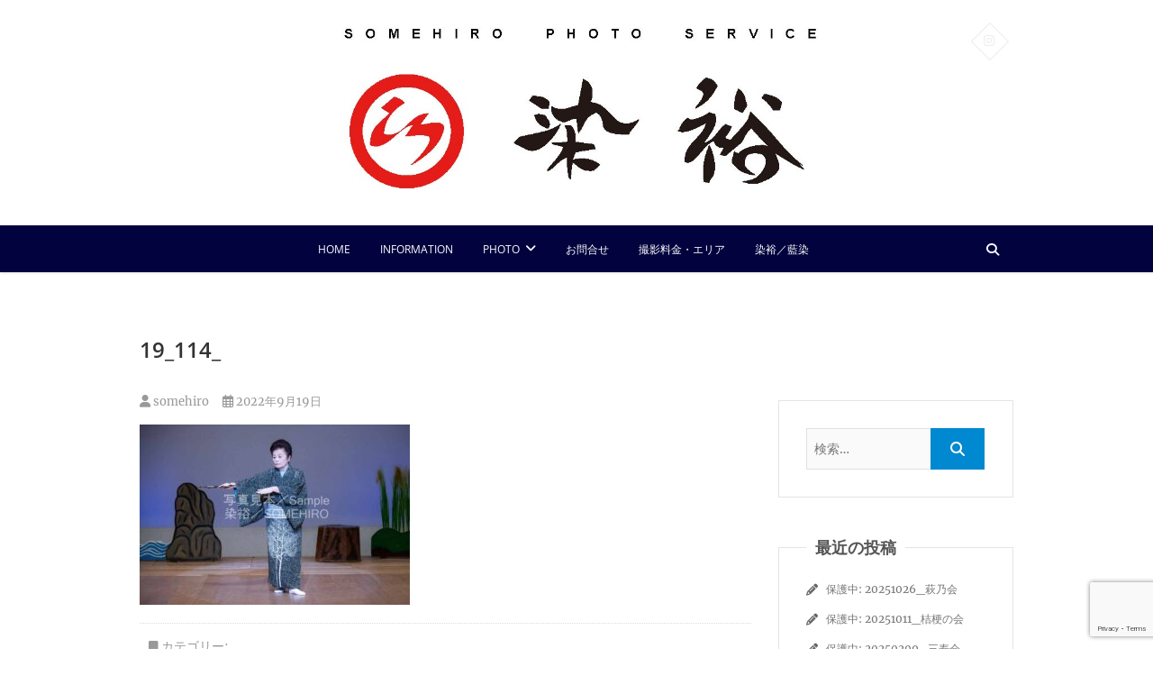

--- FILE ---
content_type: text/html; charset=utf-8
request_url: https://www.google.com/recaptcha/api2/anchor?ar=1&k=6LcBpH8aAAAAAGc1JzuNsTH3XPFmu4qPthhi_x6y&co=aHR0cHM6Ly9waG90by5zb21laGlyby5jb206NDQz&hl=en&v=PoyoqOPhxBO7pBk68S4YbpHZ&size=invisible&anchor-ms=20000&execute-ms=30000&cb=l9ratwrktm7b
body_size: 48755
content:
<!DOCTYPE HTML><html dir="ltr" lang="en"><head><meta http-equiv="Content-Type" content="text/html; charset=UTF-8">
<meta http-equiv="X-UA-Compatible" content="IE=edge">
<title>reCAPTCHA</title>
<style type="text/css">
/* cyrillic-ext */
@font-face {
  font-family: 'Roboto';
  font-style: normal;
  font-weight: 400;
  font-stretch: 100%;
  src: url(//fonts.gstatic.com/s/roboto/v48/KFO7CnqEu92Fr1ME7kSn66aGLdTylUAMa3GUBHMdazTgWw.woff2) format('woff2');
  unicode-range: U+0460-052F, U+1C80-1C8A, U+20B4, U+2DE0-2DFF, U+A640-A69F, U+FE2E-FE2F;
}
/* cyrillic */
@font-face {
  font-family: 'Roboto';
  font-style: normal;
  font-weight: 400;
  font-stretch: 100%;
  src: url(//fonts.gstatic.com/s/roboto/v48/KFO7CnqEu92Fr1ME7kSn66aGLdTylUAMa3iUBHMdazTgWw.woff2) format('woff2');
  unicode-range: U+0301, U+0400-045F, U+0490-0491, U+04B0-04B1, U+2116;
}
/* greek-ext */
@font-face {
  font-family: 'Roboto';
  font-style: normal;
  font-weight: 400;
  font-stretch: 100%;
  src: url(//fonts.gstatic.com/s/roboto/v48/KFO7CnqEu92Fr1ME7kSn66aGLdTylUAMa3CUBHMdazTgWw.woff2) format('woff2');
  unicode-range: U+1F00-1FFF;
}
/* greek */
@font-face {
  font-family: 'Roboto';
  font-style: normal;
  font-weight: 400;
  font-stretch: 100%;
  src: url(//fonts.gstatic.com/s/roboto/v48/KFO7CnqEu92Fr1ME7kSn66aGLdTylUAMa3-UBHMdazTgWw.woff2) format('woff2');
  unicode-range: U+0370-0377, U+037A-037F, U+0384-038A, U+038C, U+038E-03A1, U+03A3-03FF;
}
/* math */
@font-face {
  font-family: 'Roboto';
  font-style: normal;
  font-weight: 400;
  font-stretch: 100%;
  src: url(//fonts.gstatic.com/s/roboto/v48/KFO7CnqEu92Fr1ME7kSn66aGLdTylUAMawCUBHMdazTgWw.woff2) format('woff2');
  unicode-range: U+0302-0303, U+0305, U+0307-0308, U+0310, U+0312, U+0315, U+031A, U+0326-0327, U+032C, U+032F-0330, U+0332-0333, U+0338, U+033A, U+0346, U+034D, U+0391-03A1, U+03A3-03A9, U+03B1-03C9, U+03D1, U+03D5-03D6, U+03F0-03F1, U+03F4-03F5, U+2016-2017, U+2034-2038, U+203C, U+2040, U+2043, U+2047, U+2050, U+2057, U+205F, U+2070-2071, U+2074-208E, U+2090-209C, U+20D0-20DC, U+20E1, U+20E5-20EF, U+2100-2112, U+2114-2115, U+2117-2121, U+2123-214F, U+2190, U+2192, U+2194-21AE, U+21B0-21E5, U+21F1-21F2, U+21F4-2211, U+2213-2214, U+2216-22FF, U+2308-230B, U+2310, U+2319, U+231C-2321, U+2336-237A, U+237C, U+2395, U+239B-23B7, U+23D0, U+23DC-23E1, U+2474-2475, U+25AF, U+25B3, U+25B7, U+25BD, U+25C1, U+25CA, U+25CC, U+25FB, U+266D-266F, U+27C0-27FF, U+2900-2AFF, U+2B0E-2B11, U+2B30-2B4C, U+2BFE, U+3030, U+FF5B, U+FF5D, U+1D400-1D7FF, U+1EE00-1EEFF;
}
/* symbols */
@font-face {
  font-family: 'Roboto';
  font-style: normal;
  font-weight: 400;
  font-stretch: 100%;
  src: url(//fonts.gstatic.com/s/roboto/v48/KFO7CnqEu92Fr1ME7kSn66aGLdTylUAMaxKUBHMdazTgWw.woff2) format('woff2');
  unicode-range: U+0001-000C, U+000E-001F, U+007F-009F, U+20DD-20E0, U+20E2-20E4, U+2150-218F, U+2190, U+2192, U+2194-2199, U+21AF, U+21E6-21F0, U+21F3, U+2218-2219, U+2299, U+22C4-22C6, U+2300-243F, U+2440-244A, U+2460-24FF, U+25A0-27BF, U+2800-28FF, U+2921-2922, U+2981, U+29BF, U+29EB, U+2B00-2BFF, U+4DC0-4DFF, U+FFF9-FFFB, U+10140-1018E, U+10190-1019C, U+101A0, U+101D0-101FD, U+102E0-102FB, U+10E60-10E7E, U+1D2C0-1D2D3, U+1D2E0-1D37F, U+1F000-1F0FF, U+1F100-1F1AD, U+1F1E6-1F1FF, U+1F30D-1F30F, U+1F315, U+1F31C, U+1F31E, U+1F320-1F32C, U+1F336, U+1F378, U+1F37D, U+1F382, U+1F393-1F39F, U+1F3A7-1F3A8, U+1F3AC-1F3AF, U+1F3C2, U+1F3C4-1F3C6, U+1F3CA-1F3CE, U+1F3D4-1F3E0, U+1F3ED, U+1F3F1-1F3F3, U+1F3F5-1F3F7, U+1F408, U+1F415, U+1F41F, U+1F426, U+1F43F, U+1F441-1F442, U+1F444, U+1F446-1F449, U+1F44C-1F44E, U+1F453, U+1F46A, U+1F47D, U+1F4A3, U+1F4B0, U+1F4B3, U+1F4B9, U+1F4BB, U+1F4BF, U+1F4C8-1F4CB, U+1F4D6, U+1F4DA, U+1F4DF, U+1F4E3-1F4E6, U+1F4EA-1F4ED, U+1F4F7, U+1F4F9-1F4FB, U+1F4FD-1F4FE, U+1F503, U+1F507-1F50B, U+1F50D, U+1F512-1F513, U+1F53E-1F54A, U+1F54F-1F5FA, U+1F610, U+1F650-1F67F, U+1F687, U+1F68D, U+1F691, U+1F694, U+1F698, U+1F6AD, U+1F6B2, U+1F6B9-1F6BA, U+1F6BC, U+1F6C6-1F6CF, U+1F6D3-1F6D7, U+1F6E0-1F6EA, U+1F6F0-1F6F3, U+1F6F7-1F6FC, U+1F700-1F7FF, U+1F800-1F80B, U+1F810-1F847, U+1F850-1F859, U+1F860-1F887, U+1F890-1F8AD, U+1F8B0-1F8BB, U+1F8C0-1F8C1, U+1F900-1F90B, U+1F93B, U+1F946, U+1F984, U+1F996, U+1F9E9, U+1FA00-1FA6F, U+1FA70-1FA7C, U+1FA80-1FA89, U+1FA8F-1FAC6, U+1FACE-1FADC, U+1FADF-1FAE9, U+1FAF0-1FAF8, U+1FB00-1FBFF;
}
/* vietnamese */
@font-face {
  font-family: 'Roboto';
  font-style: normal;
  font-weight: 400;
  font-stretch: 100%;
  src: url(//fonts.gstatic.com/s/roboto/v48/KFO7CnqEu92Fr1ME7kSn66aGLdTylUAMa3OUBHMdazTgWw.woff2) format('woff2');
  unicode-range: U+0102-0103, U+0110-0111, U+0128-0129, U+0168-0169, U+01A0-01A1, U+01AF-01B0, U+0300-0301, U+0303-0304, U+0308-0309, U+0323, U+0329, U+1EA0-1EF9, U+20AB;
}
/* latin-ext */
@font-face {
  font-family: 'Roboto';
  font-style: normal;
  font-weight: 400;
  font-stretch: 100%;
  src: url(//fonts.gstatic.com/s/roboto/v48/KFO7CnqEu92Fr1ME7kSn66aGLdTylUAMa3KUBHMdazTgWw.woff2) format('woff2');
  unicode-range: U+0100-02BA, U+02BD-02C5, U+02C7-02CC, U+02CE-02D7, U+02DD-02FF, U+0304, U+0308, U+0329, U+1D00-1DBF, U+1E00-1E9F, U+1EF2-1EFF, U+2020, U+20A0-20AB, U+20AD-20C0, U+2113, U+2C60-2C7F, U+A720-A7FF;
}
/* latin */
@font-face {
  font-family: 'Roboto';
  font-style: normal;
  font-weight: 400;
  font-stretch: 100%;
  src: url(//fonts.gstatic.com/s/roboto/v48/KFO7CnqEu92Fr1ME7kSn66aGLdTylUAMa3yUBHMdazQ.woff2) format('woff2');
  unicode-range: U+0000-00FF, U+0131, U+0152-0153, U+02BB-02BC, U+02C6, U+02DA, U+02DC, U+0304, U+0308, U+0329, U+2000-206F, U+20AC, U+2122, U+2191, U+2193, U+2212, U+2215, U+FEFF, U+FFFD;
}
/* cyrillic-ext */
@font-face {
  font-family: 'Roboto';
  font-style: normal;
  font-weight: 500;
  font-stretch: 100%;
  src: url(//fonts.gstatic.com/s/roboto/v48/KFO7CnqEu92Fr1ME7kSn66aGLdTylUAMa3GUBHMdazTgWw.woff2) format('woff2');
  unicode-range: U+0460-052F, U+1C80-1C8A, U+20B4, U+2DE0-2DFF, U+A640-A69F, U+FE2E-FE2F;
}
/* cyrillic */
@font-face {
  font-family: 'Roboto';
  font-style: normal;
  font-weight: 500;
  font-stretch: 100%;
  src: url(//fonts.gstatic.com/s/roboto/v48/KFO7CnqEu92Fr1ME7kSn66aGLdTylUAMa3iUBHMdazTgWw.woff2) format('woff2');
  unicode-range: U+0301, U+0400-045F, U+0490-0491, U+04B0-04B1, U+2116;
}
/* greek-ext */
@font-face {
  font-family: 'Roboto';
  font-style: normal;
  font-weight: 500;
  font-stretch: 100%;
  src: url(//fonts.gstatic.com/s/roboto/v48/KFO7CnqEu92Fr1ME7kSn66aGLdTylUAMa3CUBHMdazTgWw.woff2) format('woff2');
  unicode-range: U+1F00-1FFF;
}
/* greek */
@font-face {
  font-family: 'Roboto';
  font-style: normal;
  font-weight: 500;
  font-stretch: 100%;
  src: url(//fonts.gstatic.com/s/roboto/v48/KFO7CnqEu92Fr1ME7kSn66aGLdTylUAMa3-UBHMdazTgWw.woff2) format('woff2');
  unicode-range: U+0370-0377, U+037A-037F, U+0384-038A, U+038C, U+038E-03A1, U+03A3-03FF;
}
/* math */
@font-face {
  font-family: 'Roboto';
  font-style: normal;
  font-weight: 500;
  font-stretch: 100%;
  src: url(//fonts.gstatic.com/s/roboto/v48/KFO7CnqEu92Fr1ME7kSn66aGLdTylUAMawCUBHMdazTgWw.woff2) format('woff2');
  unicode-range: U+0302-0303, U+0305, U+0307-0308, U+0310, U+0312, U+0315, U+031A, U+0326-0327, U+032C, U+032F-0330, U+0332-0333, U+0338, U+033A, U+0346, U+034D, U+0391-03A1, U+03A3-03A9, U+03B1-03C9, U+03D1, U+03D5-03D6, U+03F0-03F1, U+03F4-03F5, U+2016-2017, U+2034-2038, U+203C, U+2040, U+2043, U+2047, U+2050, U+2057, U+205F, U+2070-2071, U+2074-208E, U+2090-209C, U+20D0-20DC, U+20E1, U+20E5-20EF, U+2100-2112, U+2114-2115, U+2117-2121, U+2123-214F, U+2190, U+2192, U+2194-21AE, U+21B0-21E5, U+21F1-21F2, U+21F4-2211, U+2213-2214, U+2216-22FF, U+2308-230B, U+2310, U+2319, U+231C-2321, U+2336-237A, U+237C, U+2395, U+239B-23B7, U+23D0, U+23DC-23E1, U+2474-2475, U+25AF, U+25B3, U+25B7, U+25BD, U+25C1, U+25CA, U+25CC, U+25FB, U+266D-266F, U+27C0-27FF, U+2900-2AFF, U+2B0E-2B11, U+2B30-2B4C, U+2BFE, U+3030, U+FF5B, U+FF5D, U+1D400-1D7FF, U+1EE00-1EEFF;
}
/* symbols */
@font-face {
  font-family: 'Roboto';
  font-style: normal;
  font-weight: 500;
  font-stretch: 100%;
  src: url(//fonts.gstatic.com/s/roboto/v48/KFO7CnqEu92Fr1ME7kSn66aGLdTylUAMaxKUBHMdazTgWw.woff2) format('woff2');
  unicode-range: U+0001-000C, U+000E-001F, U+007F-009F, U+20DD-20E0, U+20E2-20E4, U+2150-218F, U+2190, U+2192, U+2194-2199, U+21AF, U+21E6-21F0, U+21F3, U+2218-2219, U+2299, U+22C4-22C6, U+2300-243F, U+2440-244A, U+2460-24FF, U+25A0-27BF, U+2800-28FF, U+2921-2922, U+2981, U+29BF, U+29EB, U+2B00-2BFF, U+4DC0-4DFF, U+FFF9-FFFB, U+10140-1018E, U+10190-1019C, U+101A0, U+101D0-101FD, U+102E0-102FB, U+10E60-10E7E, U+1D2C0-1D2D3, U+1D2E0-1D37F, U+1F000-1F0FF, U+1F100-1F1AD, U+1F1E6-1F1FF, U+1F30D-1F30F, U+1F315, U+1F31C, U+1F31E, U+1F320-1F32C, U+1F336, U+1F378, U+1F37D, U+1F382, U+1F393-1F39F, U+1F3A7-1F3A8, U+1F3AC-1F3AF, U+1F3C2, U+1F3C4-1F3C6, U+1F3CA-1F3CE, U+1F3D4-1F3E0, U+1F3ED, U+1F3F1-1F3F3, U+1F3F5-1F3F7, U+1F408, U+1F415, U+1F41F, U+1F426, U+1F43F, U+1F441-1F442, U+1F444, U+1F446-1F449, U+1F44C-1F44E, U+1F453, U+1F46A, U+1F47D, U+1F4A3, U+1F4B0, U+1F4B3, U+1F4B9, U+1F4BB, U+1F4BF, U+1F4C8-1F4CB, U+1F4D6, U+1F4DA, U+1F4DF, U+1F4E3-1F4E6, U+1F4EA-1F4ED, U+1F4F7, U+1F4F9-1F4FB, U+1F4FD-1F4FE, U+1F503, U+1F507-1F50B, U+1F50D, U+1F512-1F513, U+1F53E-1F54A, U+1F54F-1F5FA, U+1F610, U+1F650-1F67F, U+1F687, U+1F68D, U+1F691, U+1F694, U+1F698, U+1F6AD, U+1F6B2, U+1F6B9-1F6BA, U+1F6BC, U+1F6C6-1F6CF, U+1F6D3-1F6D7, U+1F6E0-1F6EA, U+1F6F0-1F6F3, U+1F6F7-1F6FC, U+1F700-1F7FF, U+1F800-1F80B, U+1F810-1F847, U+1F850-1F859, U+1F860-1F887, U+1F890-1F8AD, U+1F8B0-1F8BB, U+1F8C0-1F8C1, U+1F900-1F90B, U+1F93B, U+1F946, U+1F984, U+1F996, U+1F9E9, U+1FA00-1FA6F, U+1FA70-1FA7C, U+1FA80-1FA89, U+1FA8F-1FAC6, U+1FACE-1FADC, U+1FADF-1FAE9, U+1FAF0-1FAF8, U+1FB00-1FBFF;
}
/* vietnamese */
@font-face {
  font-family: 'Roboto';
  font-style: normal;
  font-weight: 500;
  font-stretch: 100%;
  src: url(//fonts.gstatic.com/s/roboto/v48/KFO7CnqEu92Fr1ME7kSn66aGLdTylUAMa3OUBHMdazTgWw.woff2) format('woff2');
  unicode-range: U+0102-0103, U+0110-0111, U+0128-0129, U+0168-0169, U+01A0-01A1, U+01AF-01B0, U+0300-0301, U+0303-0304, U+0308-0309, U+0323, U+0329, U+1EA0-1EF9, U+20AB;
}
/* latin-ext */
@font-face {
  font-family: 'Roboto';
  font-style: normal;
  font-weight: 500;
  font-stretch: 100%;
  src: url(//fonts.gstatic.com/s/roboto/v48/KFO7CnqEu92Fr1ME7kSn66aGLdTylUAMa3KUBHMdazTgWw.woff2) format('woff2');
  unicode-range: U+0100-02BA, U+02BD-02C5, U+02C7-02CC, U+02CE-02D7, U+02DD-02FF, U+0304, U+0308, U+0329, U+1D00-1DBF, U+1E00-1E9F, U+1EF2-1EFF, U+2020, U+20A0-20AB, U+20AD-20C0, U+2113, U+2C60-2C7F, U+A720-A7FF;
}
/* latin */
@font-face {
  font-family: 'Roboto';
  font-style: normal;
  font-weight: 500;
  font-stretch: 100%;
  src: url(//fonts.gstatic.com/s/roboto/v48/KFO7CnqEu92Fr1ME7kSn66aGLdTylUAMa3yUBHMdazQ.woff2) format('woff2');
  unicode-range: U+0000-00FF, U+0131, U+0152-0153, U+02BB-02BC, U+02C6, U+02DA, U+02DC, U+0304, U+0308, U+0329, U+2000-206F, U+20AC, U+2122, U+2191, U+2193, U+2212, U+2215, U+FEFF, U+FFFD;
}
/* cyrillic-ext */
@font-face {
  font-family: 'Roboto';
  font-style: normal;
  font-weight: 900;
  font-stretch: 100%;
  src: url(//fonts.gstatic.com/s/roboto/v48/KFO7CnqEu92Fr1ME7kSn66aGLdTylUAMa3GUBHMdazTgWw.woff2) format('woff2');
  unicode-range: U+0460-052F, U+1C80-1C8A, U+20B4, U+2DE0-2DFF, U+A640-A69F, U+FE2E-FE2F;
}
/* cyrillic */
@font-face {
  font-family: 'Roboto';
  font-style: normal;
  font-weight: 900;
  font-stretch: 100%;
  src: url(//fonts.gstatic.com/s/roboto/v48/KFO7CnqEu92Fr1ME7kSn66aGLdTylUAMa3iUBHMdazTgWw.woff2) format('woff2');
  unicode-range: U+0301, U+0400-045F, U+0490-0491, U+04B0-04B1, U+2116;
}
/* greek-ext */
@font-face {
  font-family: 'Roboto';
  font-style: normal;
  font-weight: 900;
  font-stretch: 100%;
  src: url(//fonts.gstatic.com/s/roboto/v48/KFO7CnqEu92Fr1ME7kSn66aGLdTylUAMa3CUBHMdazTgWw.woff2) format('woff2');
  unicode-range: U+1F00-1FFF;
}
/* greek */
@font-face {
  font-family: 'Roboto';
  font-style: normal;
  font-weight: 900;
  font-stretch: 100%;
  src: url(//fonts.gstatic.com/s/roboto/v48/KFO7CnqEu92Fr1ME7kSn66aGLdTylUAMa3-UBHMdazTgWw.woff2) format('woff2');
  unicode-range: U+0370-0377, U+037A-037F, U+0384-038A, U+038C, U+038E-03A1, U+03A3-03FF;
}
/* math */
@font-face {
  font-family: 'Roboto';
  font-style: normal;
  font-weight: 900;
  font-stretch: 100%;
  src: url(//fonts.gstatic.com/s/roboto/v48/KFO7CnqEu92Fr1ME7kSn66aGLdTylUAMawCUBHMdazTgWw.woff2) format('woff2');
  unicode-range: U+0302-0303, U+0305, U+0307-0308, U+0310, U+0312, U+0315, U+031A, U+0326-0327, U+032C, U+032F-0330, U+0332-0333, U+0338, U+033A, U+0346, U+034D, U+0391-03A1, U+03A3-03A9, U+03B1-03C9, U+03D1, U+03D5-03D6, U+03F0-03F1, U+03F4-03F5, U+2016-2017, U+2034-2038, U+203C, U+2040, U+2043, U+2047, U+2050, U+2057, U+205F, U+2070-2071, U+2074-208E, U+2090-209C, U+20D0-20DC, U+20E1, U+20E5-20EF, U+2100-2112, U+2114-2115, U+2117-2121, U+2123-214F, U+2190, U+2192, U+2194-21AE, U+21B0-21E5, U+21F1-21F2, U+21F4-2211, U+2213-2214, U+2216-22FF, U+2308-230B, U+2310, U+2319, U+231C-2321, U+2336-237A, U+237C, U+2395, U+239B-23B7, U+23D0, U+23DC-23E1, U+2474-2475, U+25AF, U+25B3, U+25B7, U+25BD, U+25C1, U+25CA, U+25CC, U+25FB, U+266D-266F, U+27C0-27FF, U+2900-2AFF, U+2B0E-2B11, U+2B30-2B4C, U+2BFE, U+3030, U+FF5B, U+FF5D, U+1D400-1D7FF, U+1EE00-1EEFF;
}
/* symbols */
@font-face {
  font-family: 'Roboto';
  font-style: normal;
  font-weight: 900;
  font-stretch: 100%;
  src: url(//fonts.gstatic.com/s/roboto/v48/KFO7CnqEu92Fr1ME7kSn66aGLdTylUAMaxKUBHMdazTgWw.woff2) format('woff2');
  unicode-range: U+0001-000C, U+000E-001F, U+007F-009F, U+20DD-20E0, U+20E2-20E4, U+2150-218F, U+2190, U+2192, U+2194-2199, U+21AF, U+21E6-21F0, U+21F3, U+2218-2219, U+2299, U+22C4-22C6, U+2300-243F, U+2440-244A, U+2460-24FF, U+25A0-27BF, U+2800-28FF, U+2921-2922, U+2981, U+29BF, U+29EB, U+2B00-2BFF, U+4DC0-4DFF, U+FFF9-FFFB, U+10140-1018E, U+10190-1019C, U+101A0, U+101D0-101FD, U+102E0-102FB, U+10E60-10E7E, U+1D2C0-1D2D3, U+1D2E0-1D37F, U+1F000-1F0FF, U+1F100-1F1AD, U+1F1E6-1F1FF, U+1F30D-1F30F, U+1F315, U+1F31C, U+1F31E, U+1F320-1F32C, U+1F336, U+1F378, U+1F37D, U+1F382, U+1F393-1F39F, U+1F3A7-1F3A8, U+1F3AC-1F3AF, U+1F3C2, U+1F3C4-1F3C6, U+1F3CA-1F3CE, U+1F3D4-1F3E0, U+1F3ED, U+1F3F1-1F3F3, U+1F3F5-1F3F7, U+1F408, U+1F415, U+1F41F, U+1F426, U+1F43F, U+1F441-1F442, U+1F444, U+1F446-1F449, U+1F44C-1F44E, U+1F453, U+1F46A, U+1F47D, U+1F4A3, U+1F4B0, U+1F4B3, U+1F4B9, U+1F4BB, U+1F4BF, U+1F4C8-1F4CB, U+1F4D6, U+1F4DA, U+1F4DF, U+1F4E3-1F4E6, U+1F4EA-1F4ED, U+1F4F7, U+1F4F9-1F4FB, U+1F4FD-1F4FE, U+1F503, U+1F507-1F50B, U+1F50D, U+1F512-1F513, U+1F53E-1F54A, U+1F54F-1F5FA, U+1F610, U+1F650-1F67F, U+1F687, U+1F68D, U+1F691, U+1F694, U+1F698, U+1F6AD, U+1F6B2, U+1F6B9-1F6BA, U+1F6BC, U+1F6C6-1F6CF, U+1F6D3-1F6D7, U+1F6E0-1F6EA, U+1F6F0-1F6F3, U+1F6F7-1F6FC, U+1F700-1F7FF, U+1F800-1F80B, U+1F810-1F847, U+1F850-1F859, U+1F860-1F887, U+1F890-1F8AD, U+1F8B0-1F8BB, U+1F8C0-1F8C1, U+1F900-1F90B, U+1F93B, U+1F946, U+1F984, U+1F996, U+1F9E9, U+1FA00-1FA6F, U+1FA70-1FA7C, U+1FA80-1FA89, U+1FA8F-1FAC6, U+1FACE-1FADC, U+1FADF-1FAE9, U+1FAF0-1FAF8, U+1FB00-1FBFF;
}
/* vietnamese */
@font-face {
  font-family: 'Roboto';
  font-style: normal;
  font-weight: 900;
  font-stretch: 100%;
  src: url(//fonts.gstatic.com/s/roboto/v48/KFO7CnqEu92Fr1ME7kSn66aGLdTylUAMa3OUBHMdazTgWw.woff2) format('woff2');
  unicode-range: U+0102-0103, U+0110-0111, U+0128-0129, U+0168-0169, U+01A0-01A1, U+01AF-01B0, U+0300-0301, U+0303-0304, U+0308-0309, U+0323, U+0329, U+1EA0-1EF9, U+20AB;
}
/* latin-ext */
@font-face {
  font-family: 'Roboto';
  font-style: normal;
  font-weight: 900;
  font-stretch: 100%;
  src: url(//fonts.gstatic.com/s/roboto/v48/KFO7CnqEu92Fr1ME7kSn66aGLdTylUAMa3KUBHMdazTgWw.woff2) format('woff2');
  unicode-range: U+0100-02BA, U+02BD-02C5, U+02C7-02CC, U+02CE-02D7, U+02DD-02FF, U+0304, U+0308, U+0329, U+1D00-1DBF, U+1E00-1E9F, U+1EF2-1EFF, U+2020, U+20A0-20AB, U+20AD-20C0, U+2113, U+2C60-2C7F, U+A720-A7FF;
}
/* latin */
@font-face {
  font-family: 'Roboto';
  font-style: normal;
  font-weight: 900;
  font-stretch: 100%;
  src: url(//fonts.gstatic.com/s/roboto/v48/KFO7CnqEu92Fr1ME7kSn66aGLdTylUAMa3yUBHMdazQ.woff2) format('woff2');
  unicode-range: U+0000-00FF, U+0131, U+0152-0153, U+02BB-02BC, U+02C6, U+02DA, U+02DC, U+0304, U+0308, U+0329, U+2000-206F, U+20AC, U+2122, U+2191, U+2193, U+2212, U+2215, U+FEFF, U+FFFD;
}

</style>
<link rel="stylesheet" type="text/css" href="https://www.gstatic.com/recaptcha/releases/PoyoqOPhxBO7pBk68S4YbpHZ/styles__ltr.css">
<script nonce="usuaz0uh2BcPi7-JU-XSyA" type="text/javascript">window['__recaptcha_api'] = 'https://www.google.com/recaptcha/api2/';</script>
<script type="text/javascript" src="https://www.gstatic.com/recaptcha/releases/PoyoqOPhxBO7pBk68S4YbpHZ/recaptcha__en.js" nonce="usuaz0uh2BcPi7-JU-XSyA">
      
    </script></head>
<body><div id="rc-anchor-alert" class="rc-anchor-alert"></div>
<input type="hidden" id="recaptcha-token" value="[base64]">
<script type="text/javascript" nonce="usuaz0uh2BcPi7-JU-XSyA">
      recaptcha.anchor.Main.init("[\x22ainput\x22,[\x22bgdata\x22,\x22\x22,\[base64]/[base64]/[base64]/[base64]/[base64]/UltsKytdPUU6KEU8MjA0OD9SW2wrK109RT4+NnwxOTI6KChFJjY0NTEyKT09NTUyOTYmJk0rMTxjLmxlbmd0aCYmKGMuY2hhckNvZGVBdChNKzEpJjY0NTEyKT09NTYzMjA/[base64]/[base64]/[base64]/[base64]/[base64]/[base64]/[base64]\x22,\[base64]\\u003d\\u003d\x22,\x22YMK1McKHwrfCo8KDOwbCsCVew7HDp8KHwqHDp8K2wpctw6w8wqTDkMOEw5DDkcKLP8KBXjDDtsKJEcKCdH/Dh8KwG17CisOLf0DCgMKlQsOcdMOBwrUuw6oawrZRwqnDrw3CisOVWMKKw6PDpAfDsgQgBzfCnUEeTknDujbCqGLDrD3Dk8Kdw7dhw6bCmMOEwogIw7Y7UnkXwpYlNsOndMOmGcK5wpEMw5Upw6DCmSzDqsK0QMKFw7DCpcOTw5pkWmDCvT/Cv8O+woPDvzkRYCdFwoF6JMKNw7RUaMOgwqltwr5JX8OXMRVMwq7DnsKEIMO1w4RXaT7ClR7ChxHCkm8NYivCtX7DocOgcVYNw7V4wpvCu29tSQorVsKOJw3CgMO2X8OqwpFnYMOGw4ojw5PDksOVw68ww7gNw4MSVcKEw6M/LFrDmhJcwpYyw4vChMOGNS4fTMOFNA/DkXzCtj16BQgjwoB3wrjCrhjDrA7Dh0R9wrHCtn3Dk0hQwosFwrrClDfDnMKKw64nBHExL8KSw6vCnsOWw6bDrMOywoHCtlsfasOqw4REw5PDocKFFVVywq7Do1AtWMKmw6LCt8OjDsOhwqA+AcONAsKLendTw4IWHMO8w5LDixfCqsOzQiQDXgYFw7/[base64]/w6F9wplLw4DDhcK1bMKKwp/CpnTCusKIW3nDg8O0wpo3Jg7CnMKeMsO7JsKjw6PCr8KtSgvCr2PCuMKfw5kGwpR3w5tKblsrLiNswpTCqzTDqgtAZCpAw7stYQAAD8O9N01Hw7YkLiAYwqYVdcKBfsK3fiXDhkPDrsKTw63Dl23CocOjAj42E1/CkcKnw77DkcKMXcOHAsO4w7DCp2fDpMKEDHrCtsK8D8OJwqTDgsOdZBLChCXDtkPDuMOSe8O0dsOfZMO6wpclJMODwr/CjcOOYTfCnAkLwrfCnFwxwpJUw6/Do8KAw6IRP8O2wpHDuUzDrm7Dv8K2MktFQ8Opw5LDucKICWVtw7bCk8KdwqRcL8Oww5HDh0hcw5LDoxc6wrzDhyo2wr99A8K2wr8kw5lldMOLe2jCnRFdd8K9woTCkcOAw4/ChMO1w6VrXC/[base64]/JHtbw5PCnsKSwo7DlcOkwrzDq8KHwr8lw6xXSMKfw5HCijENdFYgw6MQf8Kowq7ClsKIw5Ugw6PCu8O2RMOmwrPCh8OCY2nDgsKpwosFwo4Qw45wI1s+wpJHZlwpIMKQRVDDl3A9GU4gw77DusOrI8OPYcOQw44ow64+w6nCkcKCwp/Cj8KLAVfDun7DoihWZCvCu8Oqw7EmfgViw6XDlXJ3wpHCocKXNMOwwqIdwqdnwrxywpZxw4XCjQ3Co2XDuSfDllXCmj1PE8O7VMKTbk3DhSLDkBUjOsOPwqTCtMK+w5A+RsOeIcOuwpXCuMKuGEvDssOMwpdowqVVw6jChMOdW3rCocKeJcOdw6DCv8KVwoIkwrImN2/CgcKeJVTCsCHCmX4DWnBaRcOiw4DChmEQPn/DsMKlX8OLM8KRJg4GfXIFOF7CpULDscKYw6rCncKPwrdtw5DDmBvCngTCmznCnMOnw7/CvsOXwpMSwpELCzVLXgVJw5rDvV3DsjPCuxLCiMK7CghacH9FwqIDwot6XMKyw6h/QGHCiMKlw6HCgMK3R8OgRMKaw4TClMKiw5/DpQvCscKPw7jDmMKaGGlywrLCpsOqw6XDvghiw7vDs8Kxw5jDig0Uw6YQAMKoVxrCgMK5w5lma8OmOkTDgFJ0OGhzf8Kuw5JxcD7DhXLDhCBxP1ViWDXDhMO2w5zCvH/Cg3kvaBlewoQ+MFwowqjCusKhw74bw61Vw4zCicOnwqMYwphAw6TDpkjCrBzCg8ObwqHDuBHDjTvDvMOFw4Aewo1/w4JAbcKXw47CszcUBsKnw6wtLsORNMKzMcKvUCIsKMKDFsKeYQwmFSpJwpg3w7XDhHBkcsKfXR8rwqwgZQbCjwTCtcO/wqIEw6PDr8KCwpzCoHrDhHRmwpR2Y8Kuw7IUw7fCh8OkLcKbwqbCjjBdwqwcFsKowrIFbkNOw6rCu8KLX8OIw4odHSTCkcOlNcK+w4bCr8K4w6xFUMKUw7HCosKNL8KZRwHDpsKvwqLCpD7Di07CssK/w7zChcOyXcODwqXCh8ORLmTCtWLCoBbDhsOrwodfwp7DlCwPw5FVwq9IOsKqwqnChwPDkcKKO8KrFDJ0A8K4IyfCpMOIKx9hAcKPDsKSw6l+wr3CujhAMMO1woc6TCfDhsKcw5jDscKSwoFUw6/CtUMwaMKXw51CbBTDjMKoeMKNwqPDksOrSsOZT8K2wotyYUcZwrPDlCAmRMOHwqTCmBw2VcKYwolCwosrKzQ9wpF8ECg8wptHwr5lXiRlwrjDssOSwrQwwp5HJSnDksOfMiPDisKpB8O5wqbDsh0jecKmwpRvwo8ww4pCwqwpAWfDqBzDrsKeJcOAw68weMKGwr/CpsOgwpwTwoIdSBM0wpbDlMOpLgVvdg/CmcOaw6wTw5oScF8/w57CrcOwwq3Dm23DvMOnwrUpBcOjalNVFg4kw6XDuXXCr8OAVMOGwpkhw6dSw5FBWHnCjm9nAkN6R3nCtgfDmcKBwoELworCrMOOacK1w7ABw7jDrnTDuSjDjy5fYn5KFMOWD0BEwqTCiWpgE8Ogw410UE7Dnn5Iw6o/w6pwJSfDrjokwoLDi8Kdwq90EcKXw4cFcz/[base64]/Ct8OpO8KawqfDoVXDqDjDksOJTcO8J8Kxe1Jvw4nCl0zDqsOrS8OTN8K6YDIrfMO4fMOBQiXDggJUYMK3wq/DscOzw7nCvGwYw7ksw6s9w61Owr7ChWXCgDIPw47DmwvCh8OpTRElwp5bw6YDwqMpHMKzw68kMsK2wqfCrMKEdsKHSw5zw6/CvMKbDwBQCmnDosKbw6/CnzzClDTDrsKWNinCjMOLw5zCsiQiW8OwwqsLU3s1fsOFw4LDlUzDtnYSw5Z4Z8KCEytMwqXDpcKLSnpiZgTDssKMLnjCkTTCmcKfc8KHVGQiw5xTWcKdw7fCqD99BMOJN8KwKUXCv8O/wo9Sw4rDhFzDt8KFwqkfey8Xw5XDkcK0wqNMw55oIsOyVDtuwovDj8K7FHrDmBLClwFHTcOjw4JWGMK/[base64]/SFvDh8OJw54DOTUrw7lFEcOSPDLCocOvYAFqw4vCkAkKO8ODZUzDrsObw5DCsS/CsU3Co8OTw4PDvUwre8OrBD/CmjfDlsKiw7NnwrHCuMObwrdWEXHDhyArwqEdH8O2a3lpasK1wr4LQMOwwqfDt8OdMVzCusKmw4HCo0XDhMKaw5XDn8KlwoA0wpdKS1xpw43CpRYYS8K+w7zDiMKJbMOOw6/DpMKlwqJjSBZFE8K2HsKfwp8/f8OIIsOnB8Oqwp/DrEzDm2rDgcODw6nCgcKMwqUhZMOIwq3CjgQeKmrDmTo1wqYxwrUFw5vDkEDCjcKEw7PDpE4IwqLDvMOBe3/[base64]/w5rCqR3ClcOmwonDncOAw7YdRjPCtnEvcsOKZsOtRsKyIMKpHcOPwpodFwvDtsOxV8OccHZMN8Kywrsww53Cr8Otw6Umw6vDosOFw6LDlU5qVgtPDhRmB3TDv8OZw4DCqcOyewRiIiHCrMKzIlJzw64JRGB1w5stTC18McKewqXCjjw9esOOa8Ofc8KUw7t3w4/DpTFUw4TDhMO4TMOMOcKxOcOHwrQxX3rCu2vCm8KfcMOLOkHDuRQvNA9QwrgMw7DDusKXw6F3W8OjwrpTw7fClBJDwqPCp3bCosOrRAt/wp8lBGJ6wq/CqE/DscOYecKOUil2YcORwrvCuCHCg8KcacORwqvCulrDr3wsfcO3KjPDlMKqwoJNwp/[base64]/Cl3rDvsKHURM1PTgYc1jCu8KBwoA/[base64]/w65jwrjCkMOEw7BND8KdWMOmL8KyOGLCjW3DsRM4w4LCtMOhTis9GELDrCkzZXHCuMK+bVHDoTnDo3/CkmQjw6M9ajHCk8K0GsKpw5TDqcKbwp/CoWcZBsKQfQTDqcK/w5XCkRLCih/[base64]/w57CrmvDh3bDmXwcNMKeAy3Djh1/GMO7SsOAPsK3wrzDvMOEcWURwrzCpsOyw7s7TR9rVDLCoxBnwqTCusKgXHjDlmppShzCpBbCncKIBVI/BxLDth0uwq06w5vCpsO9w5PCoWHDlcKWE8Ogw6nClRwCwr7CqXLCuEUfURPDkSRpwos2B8Ouw68Iw7hyw6d8w7dlw5VUEsO5wr45w5fDt2UyECzDi8KTRcO2EMOCw48aZMOEYC/CuQE4wrHCoG/Ds0M/wp8xw6FUIxg2FSfDgTDDt8OrHcOBWxrDrsKFw61DETtKw5/CjMKKHwzDth1Yw5rCi8KfwonCrsOhRsKrX3t7YS55wokkwp5tw4szwqrCmWTDoX3DoRRvw6/CnU0Aw6ZXdnR7w5/CjxTDrsKQHDh+IUrDrUDCucK1a3nCnsOlw5J+FgMNwpwQT8K0PMKywpRww4Z2ScO3b8KPw4pVwpXCuhTDmcKCwqx3bMOuw5FoRk3ClXYEFsOxS8OWLsOuXMKPcmvDrgbDilXDiz3DvzDDhsOYw5dNwrpOwqXChsKJwrjCr3B4w5EhA8KTw5zDucK5wo/CgxE1csKYV8K0w7xqLArDnMOgwq4SD8KOcMORLVfDrMKqw7F6NApUZxnChDvCosKEDhrDpnJuw5DChBTDuj3DpsKfBG7DtkDCtMKZUEdNw748w6U/[base64]/Dl0HDgzc1wroLNMKlwpHDq8OBw6/CpcOZClvChAViw73DmcOtdsOtw7tKwqnCnWHCk3zDiFXClwIYWMOLFQPDoT0yw5zDiGFhw61Yw4JtFFnDn8KrPMKZC8OcZcO1ecOUXMOAZnRKIcKBU8KzTEVTwqjCuQ7Ci2/CiT/Ck27DhG19w6F0PcOWVkkIwp7DpXJ9C2HCgVc0wrHDi2XDlMKGw6vCpEguwpHCrx8wwoTCocOswoTDhcKrNDTChcKmKRwkwoQkw7IZwqXDkknCkyDDhV1NWcKhwos0c8KWwooPUlzCmcOpMQBjKcKGw4/DrD7CujNMFX9twpfCi8OXb8Oiw5lowpIGwocFw7c9f8Khw6zDrMOkCiHDoMODwr3ChsKjHFXCscKHwoPCl1TDkEPDnsOkSzh+RcKxw6l2w5TCqHPCgcOGXMOzckPDsE7Dr8O1YcO4NRQEw74kYMOpwqkACsOzCDp8w5nCg8Ozw6dFwoInNmvDpFR/wobDvsK4w7PDncKLwpwALhfCucOfMFoVw4rCkMKTCSw2KMOlwpPCnDrDhcOEVkwKwrXCmsKFA8OwaVbCkcKAw4TDgsK3wrbDlkJcwqRjfE8Iw6dUXE8/[base64]/CnsO8aMKlwqDDrAzCncKmwpLDjsKGFkXCj8OOG0cgw7IkCGbCjcOCw63DscO1FlNmwrw+w5bDmHppw4AxR0PCiyw4w4vDsXnDpzLDt8KCaznDvsO/[base64]/w5LDg8KcI8KDAVNuXlbCosO+IT1bfMOuwoA/IcO4w6/DvFgdecKAF8OSw5TDljXCpsOJw6pmQ8Ovw5/DoSpdwrDCr8Okwpc1D2F0acObfSLCuXgPwrouw4TCsA7Cp17DqcKAw71SwpHDtDXDlcKjw5vDnAjDvcK5VcKrw7czV1fCr8KLV2N0wpM4wpLCssKyw6zCpsOtYcK9w4JUaArCmcOcU8KgPsOHXMOsw7jCuSzCicKcw6/DvVZlaXAHw7x9TgnCk8KzEEZlX1Vcw7VTw6jCp8KhJCPCpcOlFETDj8Oww7bCqEDCgMKdbMKjUMK4wrpPwpEIw4rDujjCtFjCqsKSw5tYX3B8N8KgwqrDpXfDjcKCAy3Dv1UswrbDr8OBwoQwwpnCtMKJwo/[base64]/DisKsw6nDvi14wokOEcOBwrHCpjTChsOFQsOFw6PDoRQYaU3DrsOcwrbDk0NQD1HCs8Ktf8Khw5tYwq/DiMKUX3nCp2PDsB3CgsKuwp7DikQtcsKTMsOyJ8K2wolzwozCpk3CvsOpw695A8K3W8OedMK1ecOhwrlyw5opw6BTasK/w77DpcKkwopywrrCq8Oqw6F0wpIYwo04w63DnXtiwpoAw6jDjMK5wpzDvhLCiULChyzChB/DrsOkwonDlcKzwrhrDw88C2JubETDmB/DgcOQwrXCq8KbTsKuw79CCSPCjGUVSAPDr1VORMOeCMKvcAzCiyfDrAbCo1zDvTXCmMOnF0B5w43DvsOSEjzCmMKdVcKOwrFBwr3CiMO/wpvCs8OBw57DksO7FMOIc3fDqMKVb1oXw4HDrxzCiMK/LsKYwqp9wqzCkcONw54Awq7CiCo1G8Oaw4A7VEIzdUURbF4XQcO0w68AcSHDhWbCti0cNmfClsOSw7tWDlRJwolDZhx/Iy1Qw79ew7Q7wpJUwr/Dv1jDr23Ct07DuGLDlhFpVmhGJFLCn0leBMOpw4zDo37DmMO9UsOREsO3w73DgcKpHsKpw6ZAwrzDvjrCt8KEI2APCyQWwrgoIj4Tw5k1wpdMKsK+OcOrwocBFkvCqBDDgl/Cu8Onw4NUeklawq3Ds8K/MMOjesKPwo3CvsOGFnsJdTXCr3/[base64]/CrsO1wocYw6LCnMOfTMOKAsKvw4DCisKDMRUsAmTCu8OPKcOFw5AQPcKMLUPCqcOdW8O/[base64]/w5MSwq/Cq8KlWFfDo2ohw5wfwrjDglRIwppYwrQVER3DnEF5H0ZWw47DvsOPC8KdIlbDusObwr1tw5/[base64]/[base64]/w4rCkSLDn0Urw6bDmU3CrRByVnXCiEnDi8OIwojCgXXCn8Oxw7nCpULDvsO8esOMw7PCkcOjfQ5/wo7DvMO7f0fDg015w5fDowAkwpIUe2fDmkV/[base64]/WRpBDsOTNzfDlcK9wo0HRB/Dp0vCiXLCksOhw5bDkSHCnjbChcOkwo4Pw5ACwpQRwrLCnsKjwonCtxZFw7QZTmnDhcK3wqpuQWIhQnp7YGTDvMKGcR0fVQgQP8OXdMOvE8OoKRLCqMOABA/DisKtIsKmw5zDtDRcIxgwwo0JRsOJwrLCpxRkM8O5UwDDrMKXwqtXw4xmIsOdLU/DnAjCpH0cw50EwonDvsKow43Cs0QzGEBIYsOEOsObBcOkwrnDqCt2wrDCgMOURigxVcO7RcOawr7DlcOjPjfDlsKHw4YQwoUpWQjDoMKMJy/Du3FSw6bCpMK0f8KBwqjCk18yw7fDo8K9JMOoAsOHwrIpByPCsyIuLWRswobDtwQTIcOaw6LCijrDksO7woorDy/CnU3CoMOFwrleAgN2wqNuS2XDuxfDq8OIDj4WwovCvTQrXnc+W3ohW0vDoxBjw78NwqlaM8OFwottYsO7B8KAwrtmw5AvJwV7wr/DkUd5w7h8A8OFw7kQwqzDtWvCl24vQsO2w5lswrx2XsK6w77DqCvDiTrDisKJw7rDkF1+X3Jkwo/DrD8Xw6zCmwvCpgTCkVENw7Zad8Kuw5ogwrt0w4ogOsKBw6bCn8OUw6RBUF7DsMOZDQgALsKrVsOaKi3DtMOfCsKDFARteMKMZVnCgcOUw7LDnsO1aAbDrMOtw4DDvMKsPB8XwobCiW7Dgksfw4B8BsKIw5MdwrMSQMK8wqjCgwTCqSg/w4PCg8KOHgrDrcOlw4VqAsKEBxvDqx3DsMOYw7nCiTPCnsKuR1PCmhrDrDtXWMK+w4sww6odw5A7wpp9wrgoPX5xMAJMe8KBw4fDvcKvc3jClUzCr8OQw7xcwr7Cj8KtBTnCnS5RYcOpH8OFChvDmCJpGMOlKTLCkUrDv04pw5hkcnjDqisiw5QPQynDmkHDh8K0aD/DkFPDhG7Dq8OfEXURNkgewq5swqgNwrBhRVNYw7vChsKmw7jDvhwmwrQGwr/DtcOew44ow7bDu8OfJnsrw5x5NS97wqXCiylsYsOGw7fCglp2RnfCg3Z/[base64]/DmcKXecKxwpROC8OBw7kHH1/Cu2Flw5pEw4kow6U5wojCgcOKIEHCiDnDphbDtBjDqsKZwpDCu8O6XMOKWcO7ZGhPw61Aw7/CuUjDssOGKsO6w4t3wonDtl90DRjClyzDth02wovCnzY4GCfDu8KQSAhgw6psZMK2Mk7CtjZUKMOSw5BMw5PDgsKwaw3DtcKVwpdrIsOrUl3DmRxBwph9w50CAFU5w6zDvsO+w5M6XlRgCQzCucKRA8KNbsOFwrNlGS8swrY/w5PDi2cdw6nDrcKdJcOXFMKoasKHQgLCgUFEZl/Dr8KBwohsBcOBw67Dp8K+amjCtibDlMOkFMKjwpIAw4XCgsObw4XDvMKqYMOTw4vDr2wVdsOpwp7Ch8OOCELDiUopAcOnLG1qwpLDocOAR0TDmXcgYsOPwq1renxGUj3DvsK2w4dgRsO8D33DqSHDpMOOw6JAwo4lwqfDoFDCtlU2wqDCh8KewqVUL8K6UMOqLC/CqcKGJV8ZwqBOG1U/bE3ChsK6wol9a1N/LMKkwq3CvVLDusOaw4Yhw5ZfwqzClMKNG2QVcsOFHTnCrxnDp8OWw5B4OiHCvMKFelnDpsKvwrwOw5NswplwH3LCtMOrN8KXV8KQVFx/[base64]/[base64]/DjsOswqzCr8KMPjrCkcKXWBA6fcKmdcOGcsKfw50ePsOUwpYJIzTDlcKpwrbCvkFTwqbDvAPCgCTCniwxCHxpwqDClF3CmcKYc8OAwo0fLMKOLsOdwrHCtWdaVk0fCsOkw7Mvw71NwpJJwpLChUfDpsKzw4wawo3ChV44w78iXMOwD3/Du8K7w6XDrS7DtsO8w7rCqSwhwptowpMXwplEw64HDMKEA0HCoGfCp8OIJnzCt8Kow7jDvsO1Gy9zw7nDnihteifDm0vDkE0DwqFZwpfDscOWKjBmwrAvbsKuME3DtXpjLsK7wrPDrwXCtcK2wrkhXgXCgkJ5F1fDrlx6w6bCqGoww7rCicK0X0bClcOvwr/DlSB6MU8Sw6tuaErCsW9tworDucO5wqbClAvCtsOpW3PCiX7Cm04pNhY6wrYuZsO6aMK2w4jDnynDsWLDinlSXn5cwpl7BcKQwotCw5seHnRtNMO0e3TCt8KUcAAfwoPDkTjCpkHDsm/Ci0BEG1Ihw7gXw5fCglzCjEXDmMOTwosOwr/CgWAANgIVwpjDp11VFx5HQzLClsO8wokKwr07w4cJH8KHPsKgw60mwpYTZSDCqMOUw44bwqPCgx0Iw4AoUMOtw6jDpcKnX8KNKGfDqcKww6rDkXpycDY9wosGTcKTBsK/BR7CkMOUw4TDpsOlV8OfCwIVH1AfwpfCpiIfw4fDrlLDgVUrworDjMOAw5/DumjDhMK1PxIAO8KDwrvDmmVuw7zCpsOaw5bCr8K6OjfDkX1qLX0cRQzDn2/CumnDlEEVwqgVw7/DmsOIbnwNw6XDr8OUw78ff1nDnMK4TMOkRMOZGsO9wrsqCWUZwohNw5XDqmrDkMKnRsKkw4jDtcKYw5HDvAJXbEo1w6dTIMKfw4csJ2PDnTrCtMO3w7/DncKjw7/CscK3NHfDicKTwqbCjHDClMOuJkbCn8OIwqvDplLCtAwpwrYCwozDjcOMQGZhcGLCjMO6wp/CgcO2ecOjUMK9DMK5ecKZNMKbVULCljFFI8KBwpbDmsKWwobCoGIBH8K4wrbDscO1bX8lw5XDg8KRenTCvHYbfATCmDgINMOHWx3Dmg4wcDnCm8OfcCnCqlk5w69sXsONWcKYw5/DncOJwoBrwp/CvhLCn8K/wr/CmXkpw7LCkcOCwrkEwrY/P8KNw40mK8O6FTw5wrPDhMKTwplRw5JgwozCkcOeHsODRcK1RcKBB8K1w6EeDA7Ds1zDp8OBwoYFcsK5WsOILXPDvMOvwrdvwpHCkR/Cp1jCj8KYw5NOw6UJWcKxwr/DkcOcGMKGbMOuwqrDrm4Dw6IVUwMUwoI7wppQwpQ9U3wawp3CthE4XMKiwoZFw6vDsQTDqxxxfnLDgF7Cj8OKwo5owofCsC7DscObwonCs8OIWgZbwqDCpcORXMOdw6HDswrCgm/CusKDw5HDvsKxaWLDhk3CsH/DpMOzNsOxfXhGVx8xwqnCuC9jw5PDvMOeQcOWw5/Dvmtqw6BLVcKbwrImFjJVAxzCjlLCoGlcb8Oiw7B6ZcOkwqIhcGLCsUYLw5LDgsKEOcKLe8OKNMKpwrbCiMK/wqFswrJJf8OTSU7Do29Jw7rDhRPCqBYUw6QrHsO/wrdowp7DscOOw71FTT4swrHCp8OiUy/Cq8KFHsOcw7odw5wNBsO9GsO9KcKtw6EqIMONBTTCglcRXXIHw6DDv3gtw7TDosO6T8KIbMOVwoXDmMOjE1XDmcO8Rlctw4bCvsOGa8KbBGnDjMOIfHfCocKbwqFow4x1wq3DoMKOXXF4K8O/[base64]/Cs8KrwqLDuDNOwp0Hw7jClcK7w4gqeAbCucKtUsKDw5QAw5vDlsKhPsKJbEZrw5tOAGsLwp/DnRfDtAPChMKSw6k0dWLDpsKdC8OhwrxyMm/DisKseMKvw5bCv8KxesK3BSEmQcOEDBAOwrHDpcKjC8O1w6gwDMK6AWd/Tnh8wqZDRcKYw5TCiU7CpAPDvU4mwoHCoMOzw67CtcKpYMOCeS8AwrE6w5ULZMKKw5B9Bydsw6pCY1AtBsOow4nCvcOFccOewq3DjhfDnFzCkDrCiGpSXsOZw6w7wpJMw5gIw7RQwr/CjCHDjFcvPQJEFjjDgcO+H8ONYQHCisKtw69PBF9mLcK5woRAU2Isw6A2YMKPw54RLirDpWLCkcKQwplXFMKZb8OJwpjCgMOfwqgpCsOYXsOSb8KDw7E/[base64]/DuDh5IUlDIsO6w6cgwp4dwqvCtMKIw7AcbMO3ccOSNwTDgcOpw4JfScKxdQZKQsOzFzPCrQZBw71AG8OaHMOwwrZtYik/ccK4JRDDujF7YS7Cux/[base64]/DoMKDw7E0HUfDusOFd8KYw7nDtcOwSMKeeDvDnRrChGELw7LCk8OnSXTCqMOkW8OBwogCw5TCqQRSwq1EDUIgwr3DqEDCqsOdVcO6wpXDn8KLwrvCkR/Di8K4ZcOxwrQbwoDDpsKvw6rCsMKCbcO7XUU3acKWMDTDhk7DusKpHcOwwqPDmMOAPwATwqPDjMOXw64uw7vCuAXDv8Oqw4zDqsO0w4PDtMKtw74bRi1bYVzDqlVzwrk3w5R7VwEFPg/DucOxw5vCpyDDrcOdGTbCsR7Ci8K/K8KHL2PDlcOGDcOdwrlbIkdEGsK7wqssw7nCrGRHwqXCt8KMPMKXwrUyw7ofMcOUMAfCk8KiIsKjPAhBw4vCssO9BcKTw54FwoJeXBl/[base64]/[base64]/DmyfDmGXCvQTCqcOuwo/Ds0rCkn5VR8K+woTCmhLCj2nDtVg/w4QJwpHDjsKOw5LDoSAyCsOzw7HDm8KvZ8O+wq/Dm8KgwpTCsyNVw5Zrwqpuw7hGw7PCmjJzw6FEBEfDnMKaGSjDt3nDvMOWQcOXw4hYw5xGOMOvwprDmcOLE2jDrAg6WgPDvQNQwpQgw4DDgEYSG1jCpX04CsKzTUpXw7VpDAhQwrfDo8KGJHE/wqgQw5sRw6wgJsK0XcO3w5fDn8K3w7DCvMKgw7dzw4XDvSFCwqPDmBvClcKxOS3CumDDnsOhDMOKeA0FwpEZw5FSJ3fChQdmwoAaw555HSsOW8OLOMOiGsK1EMO7w7NLw5bCpcOlDmfCsCJYw5YcCcK4w4jDp19mCHTDgwLDmmAxw6nCrTgUd8ObGD/ChyvCiGpXbRnDg8OIwoh3dcK2O8KKw5F5wqM3wqAhLkdcwqXDkMKdwpLCl2RjwrTDuWcgHDFYDcO7wqXCqV3CrxkuwprCrhsFYXc4G8OFL3DCqMK0w4XDmcKjQXDDpDJMCcKWwp8JcljCkcKMwqp5KFUwSMO5w6jDsi/Cr8Oaw6gJPz3CpUJcw4F9wpZkIMOHBBHDuFzDlcO7wpAkw4RLPzDDrcKIRUTDp8OAw5DDi8Kgawk8F8KCwozDtGUoUHgiwpM2HGrCglvDnD4MV8OPwqAFw5PCqS7DjkbDpGbCimzDiwHDkcKRb8KDTRAWw68/OT06w5cnw7lSFsKHP1I3RwdmDws2w63Dj0TCgVnCrMKYwqF8woA6w7XCmcObwpxrF8OIwonDmcOiOAjCuHnDmcOowrYewq4uw6JsE3TCsWNZw4Egbj/CkMOGBMKwel/Cs3wQI8ORwpcXQE0mIcOzw6bCmXgxwq3Dt8Kgw5bDn8OBP1lZb8K8w73Cu8OSRnnCnMK9w5TCtyrCucOcwpLCucKKwrZjbTvCnsKrAsKndhHDuMKlw4LClmwcwoXDjQ9/w5vCtF84wo3CocO2wrcywqRGwozDt8KTbMOZwrHDjDhpwow8wpFGw6LDuMO+w7EHwrM0EMOzOz/CoAHDssOgw7M4w6cBw6g3w5URLg1YDcKHJcKFwp03AUPDqg3DhsOLUmY+AMKtBVpTw6kLw7HDtcOKw4HCicKqIMKDUsOYTFbDpcKsKMKIw5TCpcOEC8OZwpDCtXzDt1PDjQHDkjQbOcKQAcOgdRPDqcKfBnoqw4PCti7CqToDwqfDpsOPwpUww6jCnsOAP8K/FsK4JsOywpMlZiDCildhRQTCssOedwA+J8ONwp4NwqcRScOiw7Ziw592wr5jdcO5JcKiw4N7fx5/w5xLwrLCqsK1Q8OZbxHCmsOIw4Rxw5HDvMKAf8O9w5XDvsKqwrwOw7PDr8OdRVbCrkIIwrbDr8OtJWlvVcOFHAnDm8ObwqA4w4nDi8OBw5Q0wrLDpTV0w5Rvwrc/wq5JZATCkDrCqmTCpQrCqsObaUvCrRVBecKCZD3CgcO/w40XHkFMcWx8ZsOKw6LDr8KiM3DDsGAdCTc6WX7CvwlOXQ4RGBYWe8KQN2vDm8OCAsKDwq/[base64]/CilMyRmvCsMO0bcOKSAjDu3tcFMKAwowoDlrCuBJqwolVw4LCq8Kqw495bz/CvkDCknsQw5/DoG4uwpnDigw3w5TCsFQ6w7nCgjo1w7YJw5gCwpEUw48rw78xNMK8wqnDoVTCncOpM8KQU8KTwqHCizVeZjNpf8Khw5HDhMO0W8KMwp1+wrBCLR5Pw5nDgHgUwqTCowofwqjCuR5jwoJpw7DDr1YGwpMrwrDCpsKIfnTCiytffcOhcMKbwpvDr8OHaAJeG8O/w6fCiDjDsMKSw7HDkMOeZcKuO2IeWwAww4TDoFdgw5vCmcKmwpZgwq09wrXCtz/Cq8KRXsKmwqlRKCdCKcKvwogzwp7CucO7wqFpCMKSEMO+Q2fDgcK4w7PDuiPCvcKXOsOXd8OGEmFzJwUJwrsNw4dUw5rCpi3CjRx1V8OqZWvDj2FTBsOow6fChG5UwoXCsUBtZUDCsW/[base64]/CrEPDu3fCkRMzwoUnwojCiMOfBcKJHSLDvEgdTMOpwpbCsElQXmsBwrfCjFJbw6FJU03DkhnCn1VeJcOAw6XCn8K0wqAZB1jDmMOpwr/CicO9LsO9asOZXcKUw6HDqVDDjBTDrsOlFsKuPi3CtzRODMOlwrsxPMOcwqo+P8KCw4xMwrxSFsOWwojDksKASx8Bw6bCmMKPWCbDn3vCjcOmNBbDtxpJJXBTw6fCmFXDh37DlTcNHX/[base64]/Ck8K9w6B8w6bDiMKLwp7DvlZOK8ORwqfCuMK3w5Y/AcOWU3/CrsOoKy7Ds8Kqa8Ked2l6RlN7w5EGdU92a8O9QsKfw7bCsMKLw7IXZcKETsKiOSxIDsKIw77Dp2vDqXTCmEzCg3hGGcKMScOww59ow5M4wqhGPSLDhMKWdxLDsMKcdcK6w5p2w6ZnAcKzw5/CtsOjwovDlBfDrcKww6fCl8KNX27CnXcxf8OtwpbDjcKxwoNXOAU7KgfCuTtow5PCjEQ5wonClMO1w7DCksKcwrXDh2fCrcO+w6TCu0fDqFjCpMKiJjR7wpk5UUrCrsODw7LCkFrCmQfDmMOcYwZPwqVLwoEzGH0vS0J5eB1MVsOzJ8O4U8Knwq/CuC7DgsOgw79GdCBzIwHCsn0/w4bCiMOkw6HDpVNWwqLDjQN3w6fChwZSw50yecKFwrcsOcK0w7NqUioLw57Dg2RtWW8EVMKqw4dCZgsqDcK/TgfDnsKqEl7CrsKLQcOwJ0TDncKHw7t7EMKvw6pww5vDmHFlwr7CgHbDkVjCl8Ktw7HCsQVhIcOdw4Y0VRrCtMKwDGwKw44SA8OCQDwmYsOLwpxneMO3w57ChHPCgMK5wqQEwrJ7PcOyw6UOVH0Wcx5Vw4oTcSfDmn0Zw7DDg8KTEkg/acO3JcK5DhRzwoXCo15ZThZJMcKswrfDrDwBwoBfw7hLNE3DilbCvsOIdMK/w4fDuMOnwpfChsKZaTnDqcK/Z2jDnsOkw61OwpvCjcKmwpxjbMO2wo1SwpIXwoLDkncow61mHMKxwocQH8Okw77CssKEw642wqbDncO4XcKdw54MwqzCuzEtO8OCw4IUw7zCqT/Cq2/DsDswwppISVzChG3DjSQXwqTDnMOhVRtgw55LNAPCs8O1w5vClT3CuzzCphHCtcOzwodtwq8Xw6HCgFzCqcKQWsKSw4JBXFATw4QFwrVDV2JUbcKaw71dwqDCunE6wp/CrjrClUvDvUJlwo3DucK1w5TCqV0ww5I/[base64]/KcOpw5MBwp5rYsKkwqMNbnZvw7psBcO3wrMcw7PDk21ZPDXDm8OnwoLCvcOcIW3Dm8OOwqRowpoDw4EDP8OkRjQAe8OmQ8KWKcOiczzCgGMcw43Dv1hSwpJtw6pZw43ChGl7OMO5wqrCk04yw77Dnx/CvcKsSy7DicO/[base64]/[base64]/Crhw1wpfCt8KZw6VACXFnw6TDiVjClsKvBUUWw4FefcKRw5UdwoBGw6DDumHDj0pcw7Ubwpsww4nChcOmwoPDkcKMw4goN8OIw4DCqCDCgMOpXVnCp1zCl8OgWyrDg8K7QlfCkcOswo0bIQghwp/DikA1a8Otd8OGwo/DpWDDi8KoXsKxwpnDtDMkHC/[base64]/CplF+wo3DqDofFVLCq3tVwqbCpBbDvEvDjsKnQk4tw6/CgjjDoDrDjcKKw5/CrcK2w7VBwplxXxbCt21vw5LCpcKxFsKswpTCm8KBwpteAsOKOMKDwq1sw6kOeTkFZznDkcOmw5fDkSHCpWHDtWzDsk4jUnUddCbDrMO/NkQuw6rDusKGw6lQDcOSwoZ8ZTvCpHkMw5bCo8OMw73CvlABYyHCjVNhwrsvLcOZwpPCoynDi8Oew4knwqA0w4Nnw44ewpnDl8ORw5vChMOvA8KuwpBPw6PDvAY5dcOxKsKOw77DsMKvwqXCgcKNbsKJw5jCmQV0wrx/wrFbVzvDk2bChwJidmoQw4ZTOcOfEcKWw64MIsKEM8OISl1Ow7jCgcKrw7HDtmHDmhLDmlRXw4Jqwrhww73Ch25Hw4DDhC9tWsKrwrVNw4jCsMOCw5lvwooAE8KEZmbDvG1JG8KMCBcEwp7DvMORa8OMbGUFw7sFYMKSMsOBw490w7/[base64]/CksO+w68dw5jDhmbDhTDCg0M3wrTDsMKOw4jDusKbw4vCuwk2w7ZsQ8KELTfDoiTDiRcDwpwhe3BYUcOvwqdZDQgFW1zDs1/CmsK7ZMK+M0HDsRxow4IZw5nCt1YQw7lLXETCncKiwqctw5jCncOPS2E3wrTDh8KVw7Z7CMO2w7Ndw5nDoMOjwrg+w5J5w5/CisOhcSrDpCXCncOQSVZWwq5pKVvDssK1JcKaw4lkw7Vmw6HDn8KGw5JJwqnCvsOvw6nCjn1rTA7CmMKLwrXDtnl+w7NfwoLCvVdSwqTCuW/DhMK3w5h8w5HDssOhwrwQTcOlAcOgwq3DvcKywq5zTn02w6ZCw47CgB/CoD4mUjwIFHLCl8KJW8KgwpF+DsOQVsKbUhBresOncQAEwpJkw74QesOpTsO+wrzCvGTCvgwnAcKXwq/Dljs/YMO3LsObKUoQw5HDs8OjOHnDv8KZw4QydQ3DpcKfwqYXT8KfRDPDrWZswrR4wpXDrMOifcO+w7HDuMKHw6/DoWpWwp/DjcOrOQ3CnsKSw4ZyMsK4TDUQAMKBbcOow57Dl2wvJMOqRMOuwofCtAjCgcKWWsOvPw3CucKPDMK5w7wycj0eQMK9IsOTw5PCqsKIwoptd8KOWsOFw7tNw6/Do8KGTlDDlU5kwoBqVEJ5w6XDhyjCpMOBeURRwoUdD03DhMO3woHCjsO0wqzCksK8wp7DsCQ8wrrCjTfClsOswpA/RR/Cg8Ohwo3CoMO4wrRvwq7CtiE4WjvDozvCtAt/f3/[base64]/wqbDpcOFw6I/EwPDvMOuw70pwrRiwqTCsQ1vw4U4wojDm25DwoAeEn/[base64]/[base64]/[base64]/[base64]/Dj8KoThPDiMOGwp0NNcOrT8KiwoHDksKNIsOMdQBxwrZmP8KJUMOuw5HCiy4nw5tmEx8awofDtcK/ccOcwoQYwofDi8O/[base64]/DgsOdwoTCtDTCi8OPMQ7Cu2Y1OkhLwovCm8OfZsKoGcK1I0/DrMKVwpUhacKnOWFRCsKvbcKPFyDCsW/DhcOgwq7Dg8OuD8OswoPDtcOrw6/DmEIxw5kCw6dNAHErXFpHwrXDqFPCnXLDmzXDoyzDt0LDsjbDk8OLw58AJ2XCnnQ9BcO4wpwfwpPDtMKzw6IGw6USLMOBPsKVwpgdIcKCw77Cl8Kuw6htw71bw7QTwoNPAMOSwo9LEmnCrlcow5LDtQLCg8OUwoASGH/CnGgdwqNaw61MIcKLVsK/wrQDw5kLw5FpwoFRTH3DqzPCpS7DhERgw6HDlcK0B8O+w6vDk8OVwpbDrcKWwo7DgcOuw7jDl8OoLnBMX1d0wrzCuhJmaMKvFcOMCcKhwqY/wqbDhyJdwqMqwr5RwoxEfm4Nw7wKTTITH8KHKcOUEGsLw4/DgMOwwrTDijoWbsOsXTrDqsO0MMKCUnHCscOAwqI4YsOFZcKCw5cESMOSXMKdw64uw5FrwqzDscONwpjCiRHDv8Ksw7VUBsKtGMKtfcKXakXDtMKHRS14L1Uhw5w6wr/DtcOxw5kHw5jCuzASw5jCh8OBwqDCmMOUwp7Cs8KOM8OfDcKmfzwNVsOFaMK4MMKywqY2woBEERI7TMOHw6Y3N8K1w6jCpMOTwqZfGibDpMOSJMOBw7/CrDzDohwwwr0CwqVGwpA3DcOcY8KiwqkjRGfCtETCn2fDhsK5DgI9FBdCwqjDp31XcsKIwp5sw6URwqvDsxzCsMKpFsOZG8OQKsKDwrh4wphaf2lcb2Zrw4BLw7UlwqRkTwPDjsO1d8Odw4UBwpDDk8Olw4XCjE5ywr3CjcKZLsKHwo/[base64]/fFo1w5DDr8OpEg7CkMKpMU7CssK7QgTDmg7CglrDnzvCkcKAw6oxw6LCsnppQWDDjcOKJsKLwqp2WGrCp8KdOBwzwoAcJxIGOnsyw4vCnsOawohhwqDCm8OcOcOnGMKnJA/DjsKwZsOhE8Oiw6hScwnCjMOdI8O5I8KGwqxgFBlJwq7CtnUuFMKDwr7DkMOYwoxPw7fDgz8kWGNFEsKef8Kvw6QQwrlJTsKKNFkjwo/[base64]/HcKaEsO2csOWBsKMNwd7YD7ClcKgHcO8wpUILD4kGsOlwrpKfsOYYMOgTcKLwo3Dp8OcwqkCXcKRDy7CpRLDuG/CnD3DvxJ4w5JQaXhdS8Ogwo7CtFzChzxUw7nCrh/CpcOkdcOGw7BuwqvDq8OCw6gPwpnCvMKEw75mwoxQwpLDnsO/w6vCvTTCgjfCtMO5fR/Ct8KDCsKzwo7CvUzDlsK/w41OLMKbw64NU8OqdcKjwqpMLsKJw53DlsOwWy3CllrDl2MfwqYlRExqCx/DrH7CuMOGCiFMw5cjwp9ww6nDg8K2w5FAJMKZw7UzwpQpwrHCszvDtW7CvsKYw6vDsxXCosO9worCohzCmcOpecKnMAPDhyvCgUHDrMKSKl5cw4vDncOvw5RJVg9jw5PDu3/[base64]/DicKIwqxRwp9bNxcXA8OowqjCuD7CsjASAn3CucOZYsO+wpjDqcKCw5LDusKZw4LCnxJhwq1YHMK5a8OZw5zCnWcYwqABccKpL8Kbw57DocOQwp5NF8OUw5M3KcO9LAFcwpPCnsOFwr7CiRU9TQhsFsO5w5/[base64]/wqPDm0BfFkQ8wojCmMOAIcKzw5gxYsO5F10PfX/Ds8KuThTCsz57a8KMw7fDmcKGEMKbG8OjNwLDisO6wqHDhXvDnkF6VsKBwr7DtcO3w5BCw4Amw73Cp1LDmhhcBcOqwqHCrsKOMj5JccKWw4BZwqrDgnnCisKLaEU/w7o9wr1iYsKMYioOJcOKDcOmw5vCsQNuw7d4wrrDj0I7w507w6/[base64]/[base64]/CssK2woYtNWnDh8OLM8Kdw4M8w4nChx/CmTDCizAKw7QMw77Di8OywpEPGHzDisOewqPDpxB5w4rCv8KfR8KkwojDvw7DqsOtwo/CocKZwo7DisOCwpvDplbClsOTw410IhpnwrbCgcOmw4fDuy1lHh3CpGZCbcKjDMOKw5PDsMKPw7NSwrluHcOFUw/CuTzCrnDCqcKVNsOKw4FkLMONWsOiwprCscOCRcKQRcOzw57CmWgOUMK6ZzrCln7DkXXChh4mw6pSGA/DmMOfwr7CvMOsf8KpWcKuOsKTXsOnR2Rjw5ZYUk8Wwp7DpMOtEDnCqcKKFsOrwoUGwoM3Y8O7wp3DjsKADcOkNiHCi8KVLUtvFU/DpXQ+w6w+wpvDqsKcJMKpMMKywo90w7gNQH5hA0zDg8OswpvDisKJHEQBIMOSBCggw6xYJl1GN8OITMOJDxDCijvCliNIwpvConbDiy7DrkJYw5kOaXcaVcK3QcKtNRNWISBFTcOOwpzDrBjDnsOjw5/Dk3bCicK0wpwzACTCucK5DMO3U2hzw5Fvwq/ClMKiwqjCkcKqwrl9A8OHw6FLcsOmM35EcmLCi0/Ck37Dj8K/wqTCjcKRwq/Clh1iIsOsYS/DjsKqwrNbEkTDvnvDhHPDtsOFwojDh8O/w5ZeKw3CkBfCvWVZF8K3w7zDoyvCvEXCmUhDJ8ODwqcGOCA2EcK3wqQSw7/CpsKQw75xwqTDohElwrzCjDLCv8KzwpBsZGfCgRzDnl7CkRDDpsO2wrJ6wpTCt0ReIMKmXSrDrglXMlnCqz3DsMK3w4LChsOBw4PCvi/Cggc3AcOlwojDlcOAYsKCw59vwozDv8OEwrZXwo4cwrRcN8Kjw69IdMOCwoIRw540asKow7xhw7/[base64]/[base64]/McOUw5tkLkDDq2Fib1jDhMOew4bDvAfCux7DrlrChcOzFhhAXsKQaCphwpU5wr7Cv8OiYcKkNMKieSJTwqnCqFYIM8KNw5nCncKcLsKqw5HDjMKLanABBMOXE8OYwo/[base64]/w55yN8OWwq3DoxJFwps+wo0wGcOmwpovLwTDrGLDncKowoMFcMK1wpUewrZ+wrk+wqhywo5rwp3Ci8KrVlLCu38jwqstwrHDvH/DlFJnw6RXwqB7wq0xwoHDvgR5asK2a8O+w6DCqcOiw5Ztwr/Do8OdwoPDuHF3wrU3w7nDsiHCvkHDk1vCpl7CrMOsw7bDhMO2S3piw68lwr3DsHXCj8KhwpzCiBhUOHrDo8O9QF4CBMKKPwQUwqbDgD7CkcOYH3bCo8K9IMOXw5XCnMO6w4fDjMK4wrLCik9KwpMgOsKuw6EVwqpYwr/CsgHCkcOFcDnDtsKReW3ChcOoLXtiLMONScKhwqHCosOlwrHDuU0KM3LDqcKnwrFKwrDDgVjCl8Kww6nDpcORw7Q3wrzDhsKsXWfDuQZQXQHDv3F+wpBOZWDDuS/DvsKpfR7Cp8KBwrAfcn17FcKLMMKbw7bCisKKw7LCphYzUBLDk8OOOcKuw5VAYVvDmMKCw6vDvAdvWRfDp8OMeMKQw43Cmz96w6hxwoDCs8KyVsOQw5LDmkbClwAyw5fDqEsQwpzDh8K7w6bChsKWQMKGwoTCnFnDsELCozcnwp/Ci3vCo8KfF3AFTMOQw5XDmD5Jfx/Do8OMOcK2wpjDpQvDkMOrZMOaJG5la8OYE8OcXC52asKIK8KMwrHCmMKew4/DgRdbw4J/w4zDkcO1CMKgSsKINcOxG8OoV8Kdw6rDm0HCgnfDtlZLI8KQw6jDh8Oiw6DDh8K1ZMOfwrPDukp/Cm3CmCnDqTZlOsOdw7nDmSTDr3gYMMOJwol6wqBkAnrDs3cw\x22],null,[\x22conf\x22,null,\x226LcBpH8aAAAAAGc1JzuNsTH3XPFmu4qPthhi_x6y\x22,0,null,null,null,1,[21,125,63,73,95,87,41,43,42,83,102,105,109,121],[1017145,565],0,null,null,null,null,0,null,0,null,700,1,null,0,\[base64]/76lBhnEnQkZnOKMAhnM8xEZ\x22,0,0,null,null,1,null,0,0,null,null,null,0],\x22https://photo.somehiro.com:443\x22,null,[3,1,1],null,null,null,1,3600,[\x22https://www.google.com/intl/en/policies/privacy/\x22,\x22https://www.google.com/intl/en/policies/terms/\x22],\x22A+TSmUFcI/zXDmvIw8u8JNEjm1YVrxOiGqwowpT42Rc\\u003d\x22,1,0,null,1,1769286191281,0,0,[108,134,207,58,17],null,[56],\x22RC-Hoi00G3UXIKrVA\x22,null,null,null,null,null,\x220dAFcWeA6_eIZqJZ9blIgKp17jn-aN6MJtIIg1CSIivMSlJQ40Pg4Mnqxms8dzOKbyEC9Yb_uP0NSAyRshNUO0TmVxL_2L1OKlsw\x22,1769368991306]");
    </script></body></html>